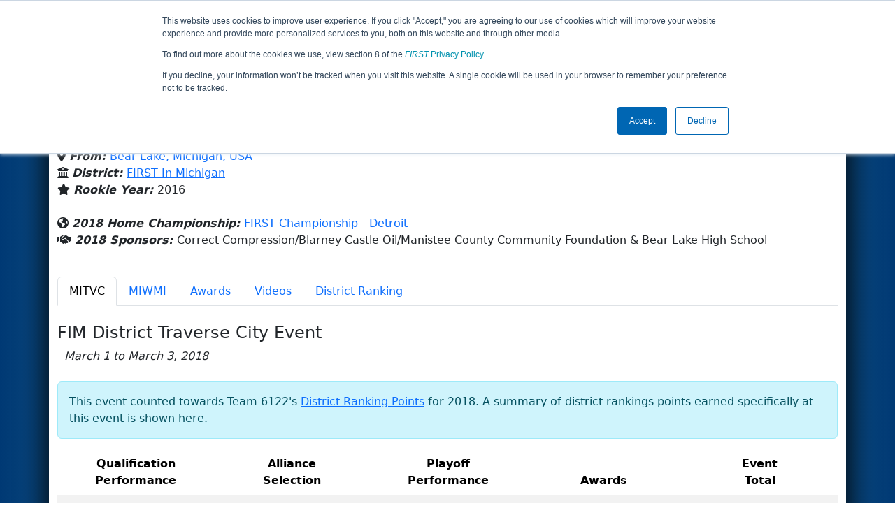

--- FILE ---
content_type: text/html; charset=utf-8
request_url: https://frc-events.firstinspires.org/2018/team/6122
body_size: 77031
content:
<!DOCTYPE html>
<html lang="en">
<!--  PLEASE DO NOT SCRAPE WEBPAGES FOR EVENT DATA!
We have an API that allows easy access to event and team
data! It is easier for developers, and helps keep this server
available for the public who are seeking basic event information.
More info: https://frc-events.firstinspires.org/services/api
____ ____ ___   ____ ______
/ __//  _// _ \ / __//_  __/ (R)
/ _/ _/ / / , _/_\ \   / /
/_/  /___//_/|_|/___/  /_/
___         __        __   _
/ _ \ ___   / /  ___  / /_ (_)____ ___
/ , _// _ \ / _ \/ _ \/ __// // __/(_-<
/_/|_| \___//_.__/\___/\__//_/ \__//___/
_____                        __   _  __   _
/ ___/___   __ _   ___  ___  / /_ (_)/ /_ (_)___   ___
/ /__ / _ \ /  ' \ / _ \/ -_)/ __// // __// // _ \ / _ \
\___/ \___//_/_/_// .__/\__/ \__//_/ \__//_/ \___//_//_/
/_/
-->
<head>
    <title>
        FRC Event Web : Team 6122 (2018)
    </title>
    <meta name="description" content="Information and results from FIRST Robotics Competition Team Number 6122 in the 2018 season ">
    
    
        <link rel="stylesheet" href="https://frc-cdn.firstinspires.org/evtwebextfrc/app.def2d69ed7cfbfcedce0.css" />
<meta name="x-stylesheet-fallback-test" content="" class="sr-only" /><script>!function(a,b,c,d){var e,f=document,g=f.getElementsByTagName("SCRIPT"),h=g[g.length-1].previousElementSibling,i=f.defaultView&&f.defaultView.getComputedStyle?f.defaultView.getComputedStyle(h):h.currentStyle;if(i&&i[a]!==b)for(e=0;e<c.length;e++)f.write('<link href="'+c[e]+'" '+d+"/>")}("position","absolute",["/evtwebextfrc/app.def2d69ed7cfbfcedce0.css"], "rel=\u0022stylesheet\u0022 ");</script>
    
    <meta name="viewport" content="width=device-width, initial-scale=1,user-scalable=no" />
    <link rel="icon" type="image/x-icon" href="https://frc-cdn.firstinspires.org/eventweb_common/favicon/first.ico" />
    <link rel="apple-touch-icon" href=https://frc-cdn.firstinspires.org/eventweb_frc/apple/apple-touch-icon-72.png />
    <link rel="apple-touch-icon" sizes="114x114" href=https://frc-cdn.firstinspires.org/eventweb_frc/apple/apple-touch-icon-114.png />
    <link rel="apple-touch-icon" sizes="180x180" href=https://frc-cdn.firstinspires.org/eventweb_frc/apple/apple-touch-icon-180.png />
    
    <link rel="stylesheet" href="/FontAwesome/css/custom-icons.css" />
    <link rel="stylesheet" href="/FontAwesome/css/fontawesome.css" />
    <link rel="stylesheet" href="/FontAwesome/css/solid.css" />
    <link rel="stylesheet" href="/FontAwesome/css/regular.css" />
    <link rel="stylesheet" href="/FontAwesome/css/light.css" />
    <link rel="stylesheet" href="/FontAwesome/css/thin.css" />
    <link rel="stylesheet" href="/FontAwesome/css/duotone.css" />
    <link rel="stylesheet" href="/FontAwesome/css/sharp-solid.css" />
    <link rel="stylesheet" href="/FontAwesome/css/sharp-regular.css" />
    <link rel="stylesheet" href="/FontAwesome/css/sharp-thin.css" />
    <link rel="stylesheet" href="/FontAwesome/css/sharp-light.css" />
    <link rel="stylesheet" href="/FontAwesome/css/brands.css" />

    <script>
        function convertUtcDateToLocal(date) {
        if (date !== "") {
        var convertedDate = new Date(date + " UTC");

        var monthNames = ["January", "February", "March", "April", "May", "June",
        "July", "August", "September", "October", "November", "December"
        ];

        var month = monthNames[convertedDate.getMonth()];

        var day = convertedDate.getDate();

        var year = convertedDate.getFullYear();

        var hour = convertedDate.getHours().toString();
        if (convertedDate.getHours() < 10) hour = "0" + hour;

        var minutes = convertedDate.getMinutes().toString();
        if (convertedDate.getMinutes() < 10) minutes = "0" + minutes;

        var seconds = convertedDate.getSeconds().toString();
        if (convertedDate.getSeconds() < 10) seconds = "0" + seconds;

        var regex = /\((.*)\)/;

        var matches = regex.exec(convertedDate.toString());
        var timezone = matches[0];

        return month + " " + day.toString() + ", " + year + " " + hour + ":" + minutes + ":" + seconds + " " + timezone;
        }
        return date;
        }
    </script>

        <script async src="https://www.googletagmanager.com/gtag/js?id=UA-60219656-1"></script>
        <script>
            window.dataLayer = window.dataLayer || [];
            function gtag() { dataLayer.push(arguments); }
            gtag('js', new Date());

            gtag('config', 'UA-60219656-1');
        </script>

    <!-- Start of HubSpot Embed Code MKT -->
    <script type="text/javascript" id="hs-script-loader" async defer src="//js.hs-scripts.com/1747660.js"></script>
    <!-- End of HubSpot Embed Code MKT -->
    
    
        <script src="https://frc-cdn.firstinspires.org/evtwebextfrc/app.ee2d0e12e3cc77a63b39.bundle.js"></script>
<script>(window.jQuery||document.write("\u003Cscript src=\u0022/evtwebextfrc/app.ee2d0e12e3cc77a63b39.bundle.js\u0022\u003E\u003C/script\u003E"));</script>
    
    
    <script>
    $(document).ready(function () {
        var tabLoaded = false;
        showTab(window.location.hash);
        $(".nav-tabs a").click(function () {
            $(this).tab('show');
            window.location.hash = this.hash;
        });
        $('[data-toggle="tooltip"]').tooltip();

        var url = '/2018/team/6122/videosload/NjEyMjE5';

        $(document).on('shown.bs.tab', 'button[data-bs-toggle="tab"]', function (e) {
			var anchor = $(e.target).attr('data-bs-target');
            if (!tabLoaded && anchor == "#videos") {
                $('#videoTabContent').load(url, { });
                tabLoaded = true;//prevent multi-load
            }
        });
    });
    function showTab(hash) {
        $('ul.nav a[href="' + hash + '"]').tab('show');
    }
    </script>
 
</head>
<body>
    <script>
        $(document).ready(function() {
        $('[data-bs-toggle="tooltip"]').tooltip();
        $('[data-bs-toggle="popover"]').popover();
        });
    </script>
    <!-- Color Strip -->
    <div class="color-strip">
        <div class="fred"></div>
        <div class="forange"></div>
        <div class="fblue"></div>
    </div>
    <nav class="navbar navbar-dark navbar-expand-lg">
        <div class="container">
            <a class="navbar-brand" href="/">
                <img src="https://frc-cdn.firstinspires.org/eventweb_frc/ProgramLogos/FRC_Horz_RGB_rev_sm.png" style="max-width: 169px;"/>
                <span class="d-none d-md-inline-block">&nbsp;&nbsp;</span>
                <strong class="d-none d-md-inline-block">Events</strong>
            </a>
            <button class="navbar-toggler" type="button" data-bs-toggle="collapse" data-bs-target="#navbarSupportedContent">
                <span class="navbar-toggler-icon"></span>
            </button>
            <div id="navbarSupportedContent" class="collapse navbar-collapse">
                <ul class="navbar-nav me-auto mb-2 mb-lg-0">

                        <li class="nav-item dropdown">
                            <a class="nav-link dropdown-toggle" role="button" data-bs-toggle="dropdown" href="#">
                                <span>2018 Season Info</span>
                            </a>
                            <ul class="dropdown-menu dropdown-menu-start">
                                <li>
                                    <a class="dropdown-item" href="/2018/Events/EventList">
                                        <i class="fas fa-fw fa-calendar-alt"></i> Events
                                    </a>
                                </li>
                                <li>
                                    <a class="dropdown-item" href="/2018/awards">
                                        <i class="fas fa-fw fa-award"></i> Awards
                                    </a>
                                </li>
                                    <li>
                                        <a class="dropdown-item" href="/2018/districts">
                                            <i class="fas fa-fw fa-globe-americas"></i> Districts
                                        </a>
                                    </li>
                                <li>
                                    <a class="dropdown-item" href="/2018/allteams">
                                        <i class="fas fa-fw fa-users"></i> Teams
                                    </a>
                                </li>
							</ul>
						</li>



				</ul>
                    <form class="d-flex" action="/search">
                        <input type="hidden" name="season" value="2018" />
                        <input type="search" class="form-control me-2" name="jump" autocomplete="off" placeholder="Team # / Event Code" width="12" maxlength="20" required>
                        <button type="submit" class="btn btn-outline-light">Search</button>
                    </form>
			</div>
		</div>
	</nav>
    <main role="main">
        <div class="modal fade" id="processingModal" data-bs-backdrop="static">
            <div class="modal-dialog modal-dialog-centered">
                <div class="modal-content panel-warning">
                    <div class="modal-body">
                        <br />
                        <div class="row d-flex text-center">
                            <p id="processingModalMessage">Processing your request...</p>
                        </div>
                        <div class="row d-flex justify-content-center">
                            <div class="spinner-border text-primary" style="width: 3rem; height: 3rem;" role="status">
                                <span class="visually-hidden">Loading...</span>
                            </div>
                        </div>
                        <br />
                        <br />
                    </div>
                </div>
            </div>
        </div>

        <div class="modal fade" id="failModal">
            <div class="modal-dialog modal-dialog-centered">
                <div class="modal-content">
                    <div class="modal-body">
                        <br />
                        <h3 class="text-danger text-center"><i class="far fa-fw fa-times-circle fa-4x"></i></h3>
                        <br />
                        <h3 class="text-center"><b>Whoops!</b></h3>
                        <br />
                        <p id="failModalTitle" class="text-center">Operation has failed. See below for more details.</p>
                        <div id="failModalDetails" class="border text-left text-wrap overflow-auto p-2 mt-1 mb-3" style="white-space: pre-line"></div>
                    </div>
                    <div class="modal-footer">
                        <div class="d-grid gap-2 col-10 mx-auto">
                            <button class="btn btn-danger" data-bs-dismiss="modal" id="failModalOkBtn">OK</button>
                        </div>
                    </div>
                </div>
            </div>
        </div>

        <div class="modal fade" id="successModal" data-bs-backdrop="static">
            <div class="modal-dialog modal-dialog-centered">
                <div class="modal-content panel-warning">
                    <div class="modal-body text-center">
                        <br />
                        <h3 class="text-success"><i class="far fa-fw fa-check-circle fa-4x"></i></h3>
                        <br />
                        <h3><b>Success</b></h3>
                        <br />
                        <p id="successModalMessage">Operation has completed successfully!</p>
                    </div>
                    <div class="modal-footer">
                        <div class="d-grid gap-2 col-10 mx-auto">
                            <button class="btn btn-success" data-bs-dismiss="modal" id="successModalOkBtn">OK</button>
                        </div>
                    </div>
                </div>
            </div>
        </div>
        
        <script>
            function ShowFailModal(message) {
                if(message != '') {
                    $("#failModalDetails").html(message);
                }
                
                $("#failModal").modal('show');
            }
            
            function HideFailModal() {
                $("#failModal").modal('hide');
            }
            
            function ShowSuccessModal(message) {
                if (message != '') {
                    $("#successModalMessage").html(message);
                }

                $("#successModal").modal('show');
            }
            
            function HideSuccessModal() {
                $("#successModal").modal('hide');
            }
            
            function ShowProcessingModal(message) {
                if (message != '') {
                    $("#processingModalMessage").html(message);
                }

                $("#processingModal").modal('show');
            }
            
            function HideProcessingModal() {
                $("#processingModal").modal('hide');
            }
            
            $("#successModalOkBtn").click(function () {
                HideProcessingModal()
            });
            
            $("#failModalOkBtn").click(function () {
                HideProcessingModal()
            });
        </script>
        
        <div class="container" style="padding-left: 0; padding-right: 0; box-shadow: -12px -16px 28px 0 rgba(0,0,0,0.6),12px -16px 28px 0 rgba(0,0,0,0.6);">
                <div class="container py-2" style="background: #eeeeee;">
                    <div class="row">
                        <div class="col-xs-12 col-sm-10 d-flex align-items-center">
                            <h1 class="align-middle">
<img src="[data-uri]" alt="Team Avatar" height="60" width="60" id="teamAvatar" title="Team Avatar">&nbsp;Team 6122 - Potential Energy (2018)                            </h1>
                        </div>
                        <div class="hidden-xs col-sm-2">
                                <img class="d-none d-lg-block" src="https://frc-cdn.firstinspires.org/eventweb_frc/GameLogos/2018.png" alt="Game Logo" style="max-width: 175px; max-height: 60px;" />
                        </div>
                    </div>
                </div>
            <div class="container bg-white" style="padding-bottom: 0.75rem; padding-top: 0.75rem;">
                <div class="d-lg-none alert alert-warning alert-dismissible" role="alert">
                    <h5 class="alert-heading">
                        <i class="fas fa-mobile"></i> Small Screen!
                    </h5>
                    Some content is hidden on small displays like yours. Please try rotating your device or using a larger screen to see more content.
                </div>
                
        <script>
            $(document).ready(function () {
                $('#teamAvatar').closest('.container').children('h1').css("margin-top", "5px");
                $('#teamAvatar').closest('.container').children('h1').css("margin-bottom", "0px");
                $('#teamAvatar').closest('.container').closest('jumbotron').css("margin-bottom", "10px");
            });
        </script>

<div class="row">
    <div class="col-lg-12">
<script>
	$(document).ready(function () {
		$('.dropdown-toggle').dropdown();
	});
</script>

<div class="row">
	<div class="col-md-9">
		<div class="media">
			<div class="media-left media-middle">
			</div>
			<div class="media-body">
					<h4 style="margin-bottom: -12px !important;">Bear Lake High School</h4><br />
                <i class="fas fa-map-marker-alt"></i> <b><em>From: </em></b>
                    <a href="http://maps.google.com/?q=Bear Lake, Michigan, USA"
                       target="_blank">Bear Lake,&nbsp;Michigan,&nbsp;USA</a>
				<br />
				    <i class="fas fa-university"></i>
					<b><em>District: </em></b>
<a href="/2018/district/FIM">FIRST In Michigan</a>					<br />
                <i class="fas fa-star"></i> <b><em>Rookie Year: </em></b>2016<br />
			</div>
		</div>
	</div>
	<div class="col-md-3 text-center">
			<div class="dropdown">
				<button id="historyDrop" type="button" class="btn btn-lg btn-primary dropdown-toggle" data-bs-toggle="dropdown" aria-haspopup="true" aria-expanded="false">
					Other Info &nbsp;&nbsp;<span class="caret"></span>
				</button>
				<ul class="dropdown-menu" aria-labelledby="historyDrop">

						<li class="" title=""><a class="dropdown-item" href="/2026/team/6122">2026: REBUILT&#x2122; prese...</a></li>
						<li class="" title=""><a class="dropdown-item" href="/2024/team/6122">2024: CRESCENDO&#x2120;</a></li>
						<li class="" title=""><a class="dropdown-item" href="/2023/team/6122">2023: CHARGED UP&#x2120;&#x202F;pr...</a></li>
						<li class="" title=""><a class="dropdown-item" href="/2022/team/6122">2022: RAPID REACT&#x2120; p...</a></li>
						<li class="" title=""><a class="dropdown-item" href="/2021/team/6122">2021: Infinite Recha...</a></li>
						<li class="" title=""><a class="dropdown-item" href="/2020/team/6122">2020: INFINITE RECHA...</a></li>
						<li class="" title=""><a class="dropdown-item" href="/2019/team/6122">2019: DESTINATION: D...</a></li>
						<li class="disabled" title="(Currently Viewing)"><a class="dropdown-item" href="/2018/team/6122">2018: FIRST POWER UP</a></li>
						<li class="" title=""><a class="dropdown-item" href="/2017/team/6122">2017: FIRST STEAMWOR...</a></li>
						<li class="" title=""><a class="dropdown-item" href="/2016/team/6122">2016: FIRST STRONGHO...</a></li>
                    <li><hr class="dropdown-divider" /></li>
					<li><a class="dropdown-item" href="/team/6122">Team Summary</a></li>
				</ul>
			</div>
	</div>
</div>
<br />
<div class="row mb-3">
	<div class="col-sm-12">
			<i class="fas fa-globe-americas"></i> <b><em>2018 Home Championship: </em></b>
<a href="/2018/CMPMI" title="Home Championship">FIRST Championship - Detroit</a>		<br />
        <i class="fas fa-handshake"></i> <b><em>2018 Sponsors: </em></b>Correct Compression/Blarney Castle Oil/Manistee County Community Foundation &amp; Bear Lake High School <br /><br />
        
	</div>
</div>


    </div>
</div>
<ul class="nav nav-tabs">
            <li class="nav-item">
                <button class="nav-link active" data-bs-target="#MITVC" data-bs-toggle="tab">
                    MITVC
                </button>
            </li>
            <li class="nav-item">
                <button class="nav-link " data-bs-target="#MIWMI" data-bs-toggle="tab">
                    MIWMI
                </button>
            </li>
    <li class="nav-item" data-bs-toggle="tooltip" data-placement="top" title="All 2018 Awards"><button class="nav-link" data-bs-target="#awards" data-bs-toggle="tab">Awards</button></li>
    <li class="nav-item" data-bs-toggle="tooltip" data-placement="top" title="6122 Match Videos"><button class="nav-link" data-bs-target="#videos" data-bs-toggle="tab">Videos</button></li>
        <li class="nav-item" data-bs-toggle="tooltip" data-placement="top" title="2018 FIRST In Michigan Ranking Team Detail"><button class="nav-link" data-bs-target="#district" data-bs-toggle="tab">District Ranking</button></li>
</ul>

<div class="tab-content">
	<div id="awards" class="tab-pane fade">

<br />
<h5> Team 6122's 2018 Awards</h5>
        <div class="alert alert-warning alert-dismissible" role="alert">
            <text>Team 6122 did not win any awards in the 2018 season</text>
        </div>
    </div>
    <div id="videos" class="tab-pane fade">
        <div id="videoTabContent">
            <div class="row">
                <div class="col-md-12 text-center">
                    <br />
                    Loading match videos… please wait a moment
                    <br /><br />
                    <div class="spinner-border" style="display: inline-block; width: 3rem; height: 3rem;margin-bottom:40px;margin-top:25px;" role="status">
                        <span class="visually-hidden">Loading...</span>
                    </div>
                </div>
            </div>
        </div>
    </div>
            <div id="MITVC" class="tab-pane fade show active">
                <br />

<h1 class="panel-title">FIM District Traverse City Event</h1>
<i>&nbsp;&nbsp;March 1 to March 3, 2018</i><br /><br />

				<div class="alert alert-info" role="alert">
					This event counted towards Team 6122's <a href="#district" onclick="showTab('#district')">District Ranking Points</a> for 2018.
					A summary of district rankings points earned specifically at this event is shown here.
				</div>
				<table class="table table-striped text-center">
					<thead>
						<tr>
							<th class="col-sm-2 text-center hidden-xs" title="Qualification Performance">Qualification<br />Performance</th>
							<th class="col-sm-2 text-center" title="Alliance Selection">Alliance<br />Selection</th>
							<th class="col-sm-2 text-center hidden-xs" title="Playoff Performance">Playoff<br />Performance</th>
							<th class="col-sm-2 text-center" title="Awards">Awards</th>
							<th class="col-sm-2 text-center">Event<br />Total</th>
						</tr>
					</thead>
					<tbody>
						<tr>
							<td>16</td>
							<td>7</td>
							<td>0</td>
							<td>0</td>
							<td class="keycolumn">23</td>
						</tr>
					</tbody>
				</table>
			<div class="row">
                <div class="col-md-9">
                    <h5>Qualification Matches</h5>
                </div>
                <div class="col-md-3 justify-content-end">
                    <a href="/2018/MITVC/qualifications?team=6122"
                       class="btn btn-primary">View Qualifications Event Page</a>
                </div>
			</div>
<b>Rank:</b> 12 of 40<br />
<b>Record: </b> 7 Wins, 5 Losses and 0 Ties - 12 Matches Played (0 Disqualifications)<br /><br />
<div class="table-responsive">
    <table class="table table-striped table-hover table-bordered text-center" id="matches">
		<thead>
			<tr>
				<th class="col-2">Match</th>

					<th class="col-sm-2">Start Time</th>
<th style="white-space: nowrap">Red 1</th>
<th style="white-space: nowrap">Red 2</th>
<th style="white-space: nowrap">Red 3</th>
<th style="white-space: nowrap">Blue 1</th>
<th style="white-space: nowrap">Blue 2</th>
<th style="white-space: nowrap">Blue 3</th>                    <th class="col-sm-1" style="white-space: nowrap">Red Final</th>
                    <th class="col-sm-1" style="white-space: nowrap">Blue Final</th>
			</tr>
		</thead>
		<tbody id="match-results" style="white-space: nowrap">
                    <tr id="match4a">
                        <td class="col-2">
                                    <a href="/2018/MITVC/qualifications/4">Qualification 4</a>
                        </td>
                        <td class="text-start col-2">
Fri 3/2 - 11:05 AM                        </td>

        <td class="danger" id="team4_4">

<a class="" href="/2018/team/4376">4376</a>        </td>
        <td class="danger" id="team5_4">

<a class="" href="/2018/team/4392">4392</a>        </td>
        <td class="danger" id="team6_4">

<a class="" href="/2018/team/2075">2075</a>        </td>

        <td class="info" id="team1_4">

<b><a class="" href="/2018/team/6122">6122</a></b>        </td>
        <td class="info" id="team2_4">

<a class="" href="/2018/team/7208">7208</a>        </td>
        <td class="info" id="team3_4">

<a class="" href="/2018/team/6112">6112</a>        </td>
                            <td class="text-danger fw-bold">
363                            </td>
                            <td class="text-primary fw-bold">
157                            </td>
                    </tr>
                    <tr id="match10a">
                        <td class="col-2">
                                    <a href="/2018/MITVC/qualifications/10">Qualification 10</a>
                        </td>
                        <td class="text-start col-2">
Fri 3/2 - 12:01 PM                        </td>

        <td class="danger" id="team4_10">

<a class="" href="/2018/team/6100">6100</a>        </td>
        <td class="danger" id="team5_10">

<b><a class="" href="/2018/team/6122">6122</a></b>        </td>
        <td class="danger" id="team6_10">

<a class="" href="/2018/team/6075">6075</a>        </td>

        <td class="info" id="team1_10">

<a class="" href="/2018/team/2075">2075</a>        </td>
        <td class="info" id="team2_10">

<a class="" href="/2018/team/3767">3767</a>        </td>
        <td class="info" id="team3_10">

<a class="" href="/2018/team/5183">5183</a>        </td>
                            <td class="text-danger fw-bold">
313                            </td>
                            <td class="text-primary fw-bold">
178                            </td>
                    </tr>
                    <tr id="match15a">
                        <td class="col-2">
                                    <a href="/2018/MITVC/qualifications/15">Qualification 15</a>
                        </td>
                        <td class="text-start col-2">
Fri 3/2 - 12:42 PM                        </td>

        <td class="danger" id="team4_15">

<a class="" href="/2018/team/5424">5424</a>        </td>
        <td class="danger" id="team5_15">

<b><a class="" href="/2018/team/6122">6122</a></b>        </td>
        <td class="danger" id="team6_15">

<a class="" href="/2018/team/6599">6599</a>        </td>

        <td class="info" id="team1_15">

<a class="" href="/2018/team/7155">7155</a>        </td>
        <td class="info" id="team2_15">

<a class="" href="/2018/team/1918">1918</a>        </td>
        <td class="info" id="team3_15">

<a class="" href="/2018/team/51">51</a>        </td>
                            <td class="text-danger fw-bold">
180                            </td>
                            <td class="text-primary fw-bold">
341                            </td>
                    </tr>
                    <tr id="match22a">
                        <td class="col-2">
                                    <a href="/2018/MITVC/qualifications/22">Qualification 22</a>
                        </td>
                        <td class="text-start col-2">
Fri 3/2 - 2:17 PM                        </td>

        <td class="danger" id="team4_22">

<b><a class="" href="/2018/team/6122">6122</a></b>        </td>
        <td class="danger" id="team5_22">

<a class="" href="/2018/team/6005">6005</a>        </td>
        <td class="danger" id="team6_22">

<a class="" href="/2018/team/4392">4392</a>        </td>

        <td class="info" id="team1_22">

<a class="" href="/2018/team/5504">5504</a>        </td>
        <td class="info" id="team2_22">

<a class="" href="/2018/team/6066">6066</a>        </td>
        <td class="info" id="team3_22">

<a class="" href="/2018/team/6097">6097</a>        </td>
                            <td class="text-danger fw-bold">
371                            </td>
                            <td class="text-primary fw-bold">
127                            </td>
                    </tr>
                    <tr id="match28a">
                        <td class="col-2">
                                    <a href="/2018/MITVC/qualifications/28">Qualification 28</a>
                        </td>
                        <td class="text-start col-2">
Fri 3/2 - 3:04 PM                        </td>

        <td class="danger" id="team4_28">

<a class="" href="/2018/team/1896">1896</a>        </td>
        <td class="danger" id="team5_28">

<a class="" href="/2018/team/6550">6550</a>        </td>
        <td class="danger" id="team6_28">

<a class="" href="/2018/team/6599">6599</a>        </td>

        <td class="info" id="team1_28">

<a class="" href="/2018/team/6552">6552</a>        </td>
        <td class="info" id="team2_28">

<b><a class="" href="/2018/team/6122">6122</a></b>        </td>
        <td class="info" id="team3_28">

<a class="" href="/2018/team/6121">6121</a>        </td>
                            <td class="text-danger fw-bold">
143                            </td>
                            <td class="text-primary fw-bold">
326                            </td>
                    </tr>
                    <tr id="match35a">
                        <td class="col-2">
                                    <a href="/2018/MITVC/qualifications/35">Qualification 35</a>
                        </td>
                        <td class="text-start col-2">
Fri 3/2 - 4:08 PM                        </td>

        <td class="danger" id="team4_35">

<a class="" href="/2018/team/3603">3603</a>        </td>
        <td class="danger" id="team5_35">

<b><a class="" href="/2018/team/6122">6122</a></b>        </td>
        <td class="danger" id="team6_35">

<a class="" href="/2018/team/1896">1896</a>        </td>

        <td class="info" id="team1_35">

<a class="" href="/2018/team/5247">5247</a>        </td>
        <td class="info" id="team2_35">

<a class="" href="/2018/team/6066">6066</a>        </td>
        <td class="info" id="team3_35">

<a class="" href="/2018/team/6550">6550</a>        </td>
                            <td class="text-danger fw-bold">
250                            </td>
                            <td class="text-primary fw-bold">
339                            </td>
                    </tr>
                    <tr id="match44a">
                        <td class="col-2">
                                    <a href="/2018/MITVC/qualifications/44">Qualification 44</a>
                        </td>
                        <td class="text-start col-2">
Fri 3/2 - 5:25 PM                        </td>

        <td class="danger" id="team4_44">

<a class="" href="/2018/team/51">51</a>        </td>
        <td class="danger" id="team5_44">

<a class="" href="/2018/team/6100">6100</a>        </td>
        <td class="danger" id="team6_44">

<a class="" href="/2018/team/4377">4377</a>        </td>

        <td class="info" id="team1_44">

<a class="" href="/2018/team/3688">3688</a>        </td>
        <td class="info" id="team2_44">

<a class="" href="/2018/team/5562">5562</a>        </td>
        <td class="info" id="team3_44">

<b><a class="" href="/2018/team/6122">6122</a></b>        </td>
                            <td class="text-danger fw-bold">
323                            </td>
                            <td class="text-primary fw-bold">
264                            </td>
                    </tr>
                    <tr id="match52a">
                        <td class="col-2">
                                    <a href="/2018/MITVC/qualifications/52">Qualification 52</a>
                        </td>
                        <td class="text-start col-2">
Fri 3/2 - 6:31 PM                        </td>

        <td class="danger" id="team4_52">

<a class="" href="/2018/team/3688">3688</a>        </td>
        <td class="danger" id="team5_52">

<a class="" href="/2018/team/6087">6087</a>        </td>
        <td class="danger" id="team6_52">

<a class="" href="/2018/team/6600">6600</a>        </td>

        <td class="info" id="team1_52">

<a class="" href="/2018/team/6627">6627</a>        </td>
        <td class="info" id="team2_52">

<a class="" href="/2018/team/4398">4398</a>        </td>
        <td class="info" id="team3_52">

<b><a class="" href="/2018/team/6122">6122</a></b>        </td>
                            <td class="text-danger fw-bold">
280                            </td>
                            <td class="text-primary fw-bold">
311                            </td>
                    </tr>
                    <tr id="match56a">
                        <td class="col-2">
                                    <a href="/2018/MITVC/qualifications/56">Qualification 56</a>
                        </td>
                        <td class="text-start col-2">
Fri 3/2 - 6:57 PM                        </td>

        <td class="danger" id="team4_56">

<a class="" href="/2018/team/5183">5183</a>        </td>
        <td class="danger" id="team5_56">

<a class="" href="/2018/team/5086">5086</a>        </td>
        <td class="danger" id="team6_56">

<b><a class="" href="/2018/team/6122">6122</a></b>        </td>

        <td class="info" id="team1_56">

<a class="" href="/2018/team/6075">6075</a>        </td>
        <td class="info" id="team2_56">

<a class="" href="/2018/team/5424">5424</a>        </td>
        <td class="info" id="team3_56">

<a class="" href="/2018/team/1596">1596</a>        </td>
                            <td class="text-danger fw-bold">
315                            </td>
                            <td class="text-primary fw-bold">
276                            </td>
                    </tr>
                    <tr id="match67a">
                        <td class="col-2">
                                    <a href="/2018/MITVC/qualifications/67">Qualification 67</a>
                        </td>
                        <td class="text-start col-2">
Sat 3/3 - 10:46 AM                        </td>

        <td class="danger" id="team4_67">

<a class="" href="/2018/team/5562">5562</a>        </td>
        <td class="danger" id="team5_67">

<a class="" href="/2018/team/7160">7160</a>        </td>
        <td class="danger" id="team6_67">

<a class="" href="/2018/team/2075">2075</a>        </td>

        <td class="info" id="team1_67">

<b><a class="" href="/2018/team/6122">6122</a></b>        </td>
        <td class="info" id="team2_67">

<a class="" href="/2018/team/3767">3767</a>        </td>
        <td class="info" id="team3_67">

<a class="" href="/2018/team/4376">4376</a>        </td>
                            <td class="text-danger fw-bold">
186                            </td>
                            <td class="text-primary fw-bold">
391                            </td>
                    </tr>
                    <tr id="match73a">
                        <td class="col-2">
                                    <a href="/2018/MITVC/qualifications/73">Qualification 73</a>
                        </td>
                        <td class="text-start col-2">
Sat 3/3 - 12:07 PM                        </td>

        <td class="danger" id="team4_73">

<a class="" href="/2018/team/6600">6600</a>        </td>
        <td class="danger" id="team5_73">

<b><a class="" href="/2018/team/6122">6122</a></b>        </td>
        <td class="danger" id="team6_73">

<a class="" href="/2018/team/5247">5247</a>        </td>

        <td class="info" id="team1_73">

<a class="" href="/2018/team/5560">5560</a>        </td>
        <td class="info" id="team2_73">

<a class="" href="/2018/team/4956">4956</a>        </td>
        <td class="info" id="team3_73">

<a class="" href="/2018/team/6599">6599</a>        </td>
                            <td class="text-danger fw-bold">
257                            </td>
                            <td class="text-primary fw-bold">
241                            </td>
                    </tr>
                    <tr id="match76a">
                        <td class="col-2">
                                    <a href="/2018/MITVC/qualifications/76">Qualification 76</a>
                        </td>
                        <td class="text-start col-2">
Sat 3/3 - 12:31 PM                        </td>

        <td class="danger" id="team4_76">

<a class="" href="/2018/team/6005">6005</a>        </td>
        <td class="danger" id="team5_76">

<a class="" href="/2018/team/5086">5086</a>        </td>
        <td class="danger" id="team6_76">

<a class="" href="/2018/team/4376">4376</a>        </td>

        <td class="info" id="team1_76">

<a class="" href="/2018/team/6087">6087</a>        </td>
        <td class="info" id="team2_76">

<a class="" href="/2018/team/7155">7155</a>        </td>
        <td class="info" id="team3_76">

<b><a class="" href="/2018/team/6122">6122</a></b>        </td>
                            <td class="text-danger fw-bold">
350                            </td>
                            <td class="text-primary fw-bold">
281                            </td>
                    </tr>
		</tbody>
	</table>
</div>		<div class="row">
            <div class="col-md-9">
                <h5>Playoff Matches</h5>
            </div>
            <div class="col-md-3 justify-content-end">
                    <a href="/2018/MITVC/playoffs?team=6122"
                       class="btn btn-primary">View Playoffs Event Page</a>
            </div>
		</div>
<b>Record: </b> 1 Wins and 2 Losses<br /><b>Alliance Selection: </b> Round 2 of Alliance 7 <br /><br />

<div class="table-responsive">
    <table class="table  table-hover table-bordered text-center" id="matches">
		<thead>
			<tr>
				<th class="col-2">Match</th>

					<th class="col-sm-2">Start Time</th>
<th style="white-space: nowrap">Red 1</th>
<th style="white-space: nowrap">Red 2</th>
<th style="white-space: nowrap">Red 3</th>
<th style="white-space: nowrap">Blue 1</th>
<th style="white-space: nowrap">Blue 2</th>
<th style="white-space: nowrap">Blue 3</th>                    <th class="col-sm-1" style="white-space: nowrap">Red Final</th>
                    <th class="col-sm-1" style="white-space: nowrap">Blue Final</th>
			</tr>
		</thead>
		<tbody id="match-results" style="white-space: nowrap">
                    <tr id="match3a">
                        <td class="col-2 align-middle" rowspan="2">
                                <a href="/2018/MITVC/playoffs/3">Quarterfinal 3</a>
                        </td>
                        <td class="text-start col-2 align-middle text-center" rowspan="2">
Sat 3/3 - 3:16 PM                        </td>
                        <td class="text-center text-danger danger fw-bold" colspan="3">
                            Alliance 2
                        </td>
                        <td class="text-center text-primary info fw-bold" colspan="3">
                            Alliance 7
                        </td>
                        <td class="text-danger danger fw-bold align-middle" rowspan="2">
                            <h3 class="align-middle">
                                278
                            </h3>
                        </td>
                        <td class="text-primary info fw-bold align-middle" rowspan="2">
                            <h3 class="align-middle">
                                280
                            </h3>
                        </td>
                    </tr>
                    <tr>

        <td class="danger" id="team4_3">

<a class="" href="/2018/team/4392">4392</a>        </td>
        <td class="danger" id="team5_3">

<a class="" href="/2018/team/6100">6100</a>        </td>
        <td class="danger" id="team6_3">

<a class="" href="/2018/team/5183">5183</a>        </td>

        <td class="info" id="team1_3">

<a class="" href="/2018/team/5086">5086</a>        </td>
        <td class="info" id="team2_3">

<a class="" href="/2018/team/5560">5560</a>        </td>
        <td class="info" id="team3_3">

<b><a class="" href="/2018/team/6122">6122</a></b>        </td>
                    </tr>
                    <tr id="match7a">
                        <td class="col-2 align-middle" rowspan="2">
                                <a href="/2018/MITVC/playoffs/7">Quarterfinal 7</a>
                        </td>
                        <td class="text-start col-2 align-middle text-center" rowspan="2">
                        </td>
                        <td class="text-center text-danger danger fw-bold" colspan="3">
                            Alliance 2
                        </td>
                        <td class="text-center text-primary info fw-bold" colspan="3">
                            Alliance 7
                        </td>
                        <td class="text-danger danger fw-bold align-middle" rowspan="2">
                            <h3 class="align-middle">
                                348
                            </h3>
                        </td>
                        <td class="text-primary info fw-bold align-middle" rowspan="2">
                            <h3 class="align-middle">
                                219
                            </h3>
                        </td>
                    </tr>
                    <tr>

        <td class="danger" id="team4_7">

<a class="" href="/2018/team/4392">4392</a>        </td>
        <td class="danger" id="team5_7">

<a class="" href="/2018/team/6100">6100</a>        </td>
        <td class="danger" id="team6_7">

<a class="" href="/2018/team/5183">5183</a>        </td>

        <td class="info" id="team1_7">

<a class="" href="/2018/team/5086">5086</a>        </td>
        <td class="info" id="team2_7">

<a class="" href="/2018/team/5560">5560</a>        </td>
        <td class="info" id="team3_7">

<b><a class="" href="/2018/team/6122">6122</a></b>        </td>
                    </tr>
                    <tr id="match11a">
                        <td class="col-2 align-middle" rowspan="2">
                                <a href="/2018/MITVC/playoffs/11">Tiebreaker 3</a>
                        </td>
                        <td class="text-start col-2 align-middle text-center" rowspan="2">
                        </td>
                        <td class="text-center text-danger danger fw-bold" colspan="3">
                            Alliance 2
                        </td>
                        <td class="text-center text-primary info fw-bold" colspan="3">
                            Alliance 7
                        </td>
                        <td class="text-danger danger fw-bold align-middle" rowspan="2">
                            <h3 class="align-middle">
                                336
                            </h3>
                        </td>
                        <td class="text-primary info fw-bold align-middle" rowspan="2">
                            <h3 class="align-middle">
                                215
                            </h3>
                        </td>
                    </tr>
                    <tr>

        <td class="danger" id="team4_11">

<a class="" href="/2018/team/4392">4392</a>        </td>
        <td class="danger" id="team5_11">

<a class="" href="/2018/team/6100">6100</a>        </td>
        <td class="danger" id="team6_11">

<a class="" href="/2018/team/5183">5183</a>        </td>

        <td class="info" id="team1_11">

<a class="" href="/2018/team/5086">5086</a>        </td>
        <td class="info" id="team2_11">

<a class="" href="/2018/team/5560">5560</a>        </td>
        <td class="info" id="team3_11">

<b><a class="" href="/2018/team/6122">6122</a></b>        </td>
                    </tr>
		</tbody>
	</table>
</div>            </div>
            <div id="MIWMI" class="tab-pane fade ">
                <br />

<h1 class="panel-title">FIM District West Michigan Event</h1>
<i>&nbsp;&nbsp;March 22 to March 24, 2018</i><br /><br />

				<div class="alert alert-info" role="alert">
					This event counted towards Team 6122's <a href="#district" onclick="showTab('#district')">District Ranking Points</a> for 2018.
					A summary of district rankings points earned specifically at this event is shown here.
				</div>
				<table class="table table-striped text-center">
					<thead>
						<tr>
							<th class="col-sm-2 text-center hidden-xs" title="Qualification Performance">Qualification<br />Performance</th>
							<th class="col-sm-2 text-center" title="Alliance Selection">Alliance<br />Selection</th>
							<th class="col-sm-2 text-center hidden-xs" title="Playoff Performance">Playoff<br />Performance</th>
							<th class="col-sm-2 text-center" title="Awards">Awards</th>
							<th class="col-sm-2 text-center">Event<br />Total</th>
						</tr>
					</thead>
					<tbody>
						<tr>
							<td>7</td>
							<td>9</td>
							<td>0</td>
							<td>0</td>
							<td class="keycolumn">16</td>
						</tr>
					</tbody>
				</table>
			<div class="row">
                <div class="col-md-9">
                    <h5>Qualification Matches</h5>
                </div>
                <div class="col-md-3 justify-content-end">
                    <a href="/2018/MIWMI/qualifications?team=6122"
                       class="btn btn-primary">View Qualifications Event Page</a>
                </div>
			</div>
<b>Rank:</b> 35 of 40<br />
<b>Record: </b> 5 Wins, 7 Losses and 0 Ties - 12 Matches Played (0 Disqualifications)<br /><br />
<div class="table-responsive">
    <table class="table table-striped table-hover table-bordered text-center" id="matches">
		<thead>
			<tr>
				<th class="col-2">Match</th>

					<th class="col-sm-2">Start Time</th>
<th style="white-space: nowrap">Red 1</th>
<th style="white-space: nowrap">Red 2</th>
<th style="white-space: nowrap">Red 3</th>
<th style="white-space: nowrap">Blue 1</th>
<th style="white-space: nowrap">Blue 2</th>
<th style="white-space: nowrap">Blue 3</th>                    <th class="col-sm-1" style="white-space: nowrap">Red Final</th>
                    <th class="col-sm-1" style="white-space: nowrap">Blue Final</th>
			</tr>
		</thead>
		<tbody id="match-results" style="white-space: nowrap">
                    <tr id="match7a">
                        <td class="col-2">
                                    <a href="/2018/MIWMI/qualifications/7">Qualification 7</a>
                        </td>
                        <td class="text-start col-2">
Fri 3/23 - 11:53 AM                        </td>

        <td class="danger" id="team4_7">

<a class="" href="/2018/team/2405">2405</a>        </td>
        <td class="danger" id="team5_7">

<a class="" href="/2018/team/5162">5162</a>        </td>
        <td class="danger" id="team6_7">

<a class="" href="/2018/team/3572">3572</a>        </td>

        <td class="info" id="team1_7">

<b><a class="" href="/2018/team/6122">6122</a></b>        </td>
        <td class="info" id="team2_7">

<a class="" href="/2018/team/7054">7054</a>        </td>
        <td class="info" id="team3_7">

<a class="" href="/2018/team/6531">6531</a>        </td>
                            <td class="text-danger fw-bold">
430                            </td>
                            <td class="text-primary fw-bold">
204                            </td>
                    </tr>
                    <tr id="match11a">
                        <td class="col-2">
                                    <a href="/2018/MIWMI/qualifications/11">Qualification 11</a>
                        </td>
                        <td class="text-start col-2">
Fri 3/23 - 12:27 PM                        </td>

        <td class="danger" id="team4_11">

<a class="" href="/2018/team/6128">6128</a>        </td>
        <td class="danger" id="team5_11">

<a class="" href="/2018/team/4337">4337</a>        </td>
        <td class="danger" id="team6_11">

<a class="" href="/2018/team/3098">3098</a>        </td>

        <td class="info" id="team1_11">

<a class="" href="/2018/team/3458">3458</a>        </td>
        <td class="info" id="team2_11">

<b><a class="" href="/2018/team/6122">6122</a></b>        </td>
        <td class="info" id="team3_11">

<a class="" href="/2018/team/5927">5927</a>        </td>
                            <td class="text-danger fw-bold">
336                            </td>
                            <td class="text-primary fw-bold">
258                            </td>
                    </tr>
                    <tr id="match15a">
                        <td class="col-2">
                                    <a href="/2018/MIWMI/qualifications/15">Qualification 15</a>
                        </td>
                        <td class="text-start col-2">
Fri 3/23 - 12:53 PM                        </td>

        <td class="danger" id="team4_15">

<a class="" href="/2018/team/6065">6065</a>        </td>
        <td class="danger" id="team5_15">

<b><a class="" href="/2018/team/6122">6122</a></b>        </td>
        <td class="danger" id="team6_15">

<a class="" href="/2018/team/74">74</a>        </td>

        <td class="info" id="team1_15">

<a class="" href="/2018/team/5675">5675</a>        </td>
        <td class="info" id="team2_15">

<a class="" href="/2018/team/6548">6548</a>        </td>
        <td class="info" id="team3_15">

<a class="" href="/2018/team/5927">5927</a>        </td>
                            <td class="text-danger fw-bold">
230                            </td>
                            <td class="text-primary fw-bold">
354                            </td>
                    </tr>
                    <tr id="match25a">
                        <td class="col-2">
                                    <a href="/2018/MIWMI/qualifications/25">Qualification 25</a>
                        </td>
                        <td class="text-start col-2">
Fri 3/23 - 3:17 PM                        </td>

        <td class="danger" id="team4_25">

<a class="" href="/2018/team/5963">5963</a>        </td>
        <td class="danger" id="team5_25">

<b><a class="" href="/2018/team/6122">6122</a></b>        </td>
        <td class="danger" id="team6_25">

<a class="" href="/2018/team/5622">5622</a>        </td>

        <td class="info" id="team1_25">

<a class="" href="/2018/team/7054">7054</a>        </td>
        <td class="info" id="team2_25">

<a class="" href="/2018/team/6065">6065</a>        </td>
        <td class="info" id="team3_25">

<a class="" href="/2018/team/5470">5470</a>        </td>
                            <td class="text-danger fw-bold">
313                            </td>
                            <td class="text-primary fw-bold">
206                            </td>
                    </tr>
                    <tr id="match31a">
                        <td class="col-2">
                                    <a href="/2018/MIWMI/qualifications/31">Qualification 31</a>
                        </td>
                        <td class="text-start col-2">
Fri 3/23 - 4:02 PM                        </td>

        <td class="danger" id="team4_31">

<a class="" href="/2018/team/4004">4004</a>        </td>
        <td class="danger" id="team5_31">

<a class="" href="/2018/team/85">85</a>        </td>
        <td class="danger" id="team6_31">

<a class="" href="/2018/team/5963">5963</a>        </td>

        <td class="info" id="team1_31">

<b><a class="" href="/2018/team/6122">6122</a></b>        </td>
        <td class="info" id="team2_31">

<a class="" href="/2018/team/107">107</a>        </td>
        <td class="info" id="team3_31">

<a class="" href="/2018/team/6428">6428</a>        </td>
                            <td class="text-danger fw-bold">
429                            </td>
                            <td class="text-primary fw-bold">
205                            </td>
                    </tr>
                    <tr id="match35a">
                        <td class="col-2">
                                    <a href="/2018/MIWMI/qualifications/35">Qualification 35</a>
                        </td>
                        <td class="text-start col-2">
Fri 3/23 - 4:28 PM                        </td>

        <td class="danger" id="team4_35">

<a class="" href="/2018/team/5610">5610</a>        </td>
        <td class="danger" id="team5_35">

<a class="" href="/2018/team/4956">4956</a>        </td>
        <td class="danger" id="team6_35">

<a class="" href="/2018/team/107">107</a>        </td>

        <td class="info" id="team1_35">

<b><a class="" href="/2018/team/6122">6122</a></b>        </td>
        <td class="info" id="team2_35">

<a class="" href="/2018/team/4003">4003</a>        </td>
        <td class="info" id="team3_35">

<a class="" href="/2018/team/6548">6548</a>        </td>
                            <td class="text-danger fw-bold">
243                            </td>
                            <td class="text-primary fw-bold">
435                            </td>
                    </tr>
                    <tr id="match41a">
                        <td class="col-2">
                                    <a href="/2018/MIWMI/qualifications/41">Qualification 41</a>
                        </td>
                        <td class="text-start col-2">
Fri 3/23 - 5:13 PM                        </td>

        <td class="danger" id="team4_41">

<a class="" href="/2018/team/6098">6098</a>        </td>
        <td class="danger" id="team5_41">

<a class="" href="/2018/team/5963">5963</a>        </td>
        <td class="danger" id="team6_41">

<a class="" href="/2018/team/3546">3546</a>        </td>

        <td class="info" id="team1_41">

<a class="" href="/2018/team/2075">2075</a>        </td>
        <td class="info" id="team2_41">

<a class="" href="/2018/team/6094">6094</a>        </td>
        <td class="info" id="team3_41">

<b><a class="" href="/2018/team/6122">6122</a></b>        </td>
                            <td class="text-danger fw-bold">
288                            </td>
                            <td class="text-primary fw-bold">
449                            </td>
                    </tr>
                    <tr id="match48a">
                        <td class="col-2">
                                    <a href="/2018/MIWMI/qualifications/48">Qualification 48</a>
                        </td>
                        <td class="text-start col-2">
Fri 3/23 - 6:06 PM                        </td>

        <td class="danger" id="team4_48">

<a class="" href="/2018/team/6128">6128</a>        </td>
        <td class="danger" id="team5_48">

<b><a class="" href="/2018/team/6122">6122</a></b>        </td>
        <td class="danger" id="team6_48">

<a class="" href="/2018/team/2405">2405</a>        </td>

        <td class="info" id="team1_48">

<a class="" href="/2018/team/141">141</a>        </td>
        <td class="info" id="team2_48">

<a class="" href="/2018/team/5664">5664</a>        </td>
        <td class="info" id="team3_48">

<a class="" href="/2018/team/6098">6098</a>        </td>
                            <td class="text-danger fw-bold">
394                            </td>
                            <td class="text-primary fw-bold">
185                            </td>
                    </tr>
                    <tr id="match55a">
                        <td class="col-2">
                                    <a href="/2018/MIWMI/qualifications/55">Qualification 55</a>
                        </td>
                        <td class="text-start col-2">
Fri 3/23 - 6:57 PM                        </td>

        <td class="danger" id="team4_55">

<a class="" href="/2018/team/3620">3620</a>        </td>
        <td class="danger" id="team5_55">

<a class="" href="/2018/team/5316">5316</a>        </td>
        <td class="danger" id="team6_55">

<b><a class="" href="/2018/team/6122">6122</a></b>        </td>

        <td class="info" id="team1_55">

<a class="" href="/2018/team/4004">4004</a>        </td>
        <td class="info" id="team2_55">

<a class="" href="/2018/team/6428">6428</a>        </td>
        <td class="info" id="team3_55">

<a class="" href="/2018/team/5173">5173</a>        </td>
                            <td class="text-danger fw-bold">
361                            </td>
                            <td class="text-primary fw-bold">
318                            </td>
                    </tr>
                    <tr id="match64a">
                        <td class="col-2">
                                    <a href="/2018/MIWMI/qualifications/64">Qualification 64</a>
                        </td>
                        <td class="text-start col-2">
Sat 3/24 - 10:05 AM                        </td>

        <td class="danger" id="team4_64">

<a class="" href="/2018/team/5610">5610</a>        </td>
        <td class="danger" id="team5_64">

<a class="" href="/2018/team/5980">5980</a>        </td>
        <td class="danger" id="team6_64">

<b><a class="" href="/2018/team/6122">6122</a></b>        </td>

        <td class="info" id="team1_64">

<a class="" href="/2018/team/2075">2075</a>        </td>
        <td class="info" id="team2_64">

<a class="" href="/2018/team/3098">3098</a>        </td>
        <td class="info" id="team3_64">

<a class="" href="/2018/team/6531">6531</a>        </td>
                            <td class="text-danger fw-bold">
300                            </td>
                            <td class="text-primary fw-bold">
360                            </td>
                    </tr>
                    <tr id="match68a">
                        <td class="col-2">
                                    <a href="/2018/MIWMI/qualifications/68">Qualification 68</a>
                        </td>
                        <td class="text-start col-2">
Sat 3/24 - 10:34 AM                        </td>

        <td class="danger" id="team4_68">

<a class="" href="/2018/team/5255">5255</a>        </td>
        <td class="danger" id="team5_68">

<a class="" href="/2018/team/2405">2405</a>        </td>
        <td class="danger" id="team6_68">

<a class="" href="/2018/team/4003">4003</a>        </td>

        <td class="info" id="team1_68">

<a class="" href="/2018/team/6114">6114</a>        </td>
        <td class="info" id="team2_68">

<a class="" href="/2018/team/5470">5470</a>        </td>
        <td class="info" id="team3_68">

<b><a class="" href="/2018/team/6122">6122</a></b>        </td>
                            <td class="text-danger fw-bold">
417                            </td>
                            <td class="text-primary fw-bold">
203                            </td>
                    </tr>
                    <tr id="match78a">
                        <td class="col-2">
                                    <a href="/2018/MIWMI/qualifications/78">Qualification 78</a>
                        </td>
                        <td class="text-start col-2">
Sat 3/24 - 11:46 AM                        </td>

        <td class="danger" id="team4_78">

<b><a class="" href="/2018/team/6122">6122</a></b>        </td>
        <td class="danger" id="team5_78">

<a class="" href="/2018/team/5473">5473</a>        </td>
        <td class="danger" id="team6_78">

<a class="" href="/2018/team/3572">3572</a>        </td>

        <td class="info" id="team1_78">

<a class="" href="/2018/team/5316">5316</a>        </td>
        <td class="info" id="team2_78">

<a class="" href="/2018/team/6043">6043</a>        </td>
        <td class="info" id="team3_78">

<a class="" href="/2018/team/74">74</a>        </td>
                            <td class="text-danger fw-bold">
147                            </td>
                            <td class="text-primary fw-bold">
337                            </td>
                    </tr>
		</tbody>
	</table>
</div>		<div class="row">
            <div class="col-md-9">
                <h5>Playoff Matches</h5>
            </div>
            <div class="col-md-3 justify-content-end">
                    <a href="/2018/MIWMI/playoffs?team=6122"
                       class="btn btn-primary">View Playoffs Event Page</a>
            </div>
		</div>
<b>Record: </b> 0 Wins and 2 Losses<br /><b>Alliance Selection: </b> Round 1 of Alliance 8 <br /><br />

<div class="table-responsive">
    <table class="table  table-hover table-bordered text-center" id="matches">
		<thead>
			<tr>
				<th class="col-2">Match</th>

					<th class="col-sm-2">Start Time</th>
<th style="white-space: nowrap">Red 1</th>
<th style="white-space: nowrap">Red 2</th>
<th style="white-space: nowrap">Red 3</th>
<th style="white-space: nowrap">Blue 1</th>
<th style="white-space: nowrap">Blue 2</th>
<th style="white-space: nowrap">Blue 3</th>                    <th class="col-sm-1" style="white-space: nowrap">Red Final</th>
                    <th class="col-sm-1" style="white-space: nowrap">Blue Final</th>
			</tr>
		</thead>
		<tbody id="match-results" style="white-space: nowrap">
                    <tr id="match1a">
                        <td class="col-2 align-middle" rowspan="2">
                                <a href="/2018/MIWMI/playoffs/1">Quarterfinal 1</a>
                        </td>
                        <td class="text-start col-2 align-middle text-center" rowspan="2">
Sat 3/24 - 2:00 PM                        </td>
                        <td class="text-center text-danger danger fw-bold" colspan="3">
                            Alliance 1
                        </td>
                        <td class="text-center text-primary info fw-bold" colspan="3">
                            Alliance 8
                        </td>
                        <td class="text-danger danger fw-bold align-middle" rowspan="2">
                            <h3 class="align-middle">
                                528
                            </h3>
                        </td>
                        <td class="text-primary info fw-bold align-middle" rowspan="2">
                            <h3 class="align-middle">
                                181
                            </h3>
                        </td>
                    </tr>
                    <tr>

        <td class="danger" id="team4_1">

<a class="" href="/2018/team/4003">4003</a>        </td>
        <td class="danger" id="team5_1">

<a class="" href="/2018/team/85">85</a>        </td>
        <td class="danger" id="team6_1">

<a class="" href="/2018/team/5927">5927</a>        </td>

        <td class="info" id="team1_1">

<b><a class="" href="/2018/team/6122">6122</a></b>        </td>
        <td class="info" id="team2_1">

<a class="" href="/2018/team/6098">6098</a>        </td>
        <td class="info" id="team3_1">

<a class="" href="/2018/team/7054">7054</a>        </td>
                    </tr>
                    <tr id="match5a">
                        <td class="col-2 align-middle" rowspan="2">
                                <a href="/2018/MIWMI/playoffs/5">Quarterfinal 5</a>
                        </td>
                        <td class="text-start col-2 align-middle text-center" rowspan="2">
                        </td>
                        <td class="text-center text-danger danger fw-bold" colspan="3">
                            Alliance 1
                        </td>
                        <td class="text-center text-primary info fw-bold" colspan="3">
                            Alliance 8
                        </td>
                        <td class="text-danger danger fw-bold align-middle" rowspan="2">
                            <h3 class="align-middle">
                                448
                            </h3>
                        </td>
                        <td class="text-primary info fw-bold align-middle" rowspan="2">
                            <h3 class="align-middle">
                                234
                            </h3>
                        </td>
                    </tr>
                    <tr>

        <td class="danger" id="team4_5">

<a class="" href="/2018/team/4003">4003</a>        </td>
        <td class="danger" id="team5_5">

<a class="" href="/2018/team/85">85</a>        </td>
        <td class="danger" id="team6_5">

<a class="" href="/2018/team/5927">5927</a>        </td>

        <td class="info" id="team1_5">

<b><a class="" href="/2018/team/6122">6122</a></b>        </td>
        <td class="info" id="team2_5">

<a class="" href="/2018/team/6098">6098</a>        </td>
        <td class="info" id="team3_5">

<a class="" href="/2018/team/7054">7054</a>        </td>
                    </tr>
		</tbody>
	</table>
</div>            </div>
        <div id="district" class="tab-pane fade">

<script>
    $(function () {
        $('[data-toggle="popover"]').popover();
    });
</script>

<br />
District teams are ranked against all teams in their district and the final rankings,
once all district events have been played, are used to determine eligibility for District
Championships and/or the <em>FIRST</em> Championship.
<i><a href="https://www.firstinspires.org/resource-library/frc/competition-manual-qa-system" target="_blank"> More Info... </a></i>
<br />
<br />
<div class="row">
    <div class="col-sm-12 col-md-6">
        <b>Total Points: </b>
        39<br />
        <b>Rank: </b>
        299 of 508 teams in the
        <a href="/2018/district/FIM#rankings">
            FIRST In Michigan District (Full Rankings <span class="glyphicon glyphicon-share-alt" aria-hidden="true"></span>)
        </a>
        <br /><br />
        <b>Qualified for District Championship: </b>
                <span class="badge bg-danger">No</span>
        <br />
        <b>Qualified for <i>FIRST</i> Championship: </b>
                <span class="badge bg-danger">No</span>
    </div>
    <div class="col-md-6">
        <div class="row">
            <div class="col-sm-12 col-md-6">
                <div class="row text-center">
                    <div class="col-sm-offset-2 col-sm-8 alert alert-success text-center" role="alert">
                        <span class="badge bg-success text-center" style="font-size:20px;">Total Score</span><br /><br />
                        <span class="text-center" style="font-size:27px;">39</span>
                    </div>
                    <div class="col-sm-1"></div>
                </div>
            </div>
            <div class="col-sm-12 col-md-6">
                <div class="row text-center">
                    <div class="col-sm-offset-2 col-sm-8 alert alert-warning text-center" role="alert">
                        <span class="badge bg-warning text-center" style="font-size:20px;">Ranking</span><br /><br />
                        <span class="text-center" style="font-size:27px;">299 of 508</span>
                    </div>
                    <div class="col-sm-1"></div>
                </div>
            </div>
        </div>
    </div>
</div>
<hr />
Team 6122 had the following district points activities in the 2018 season:
    <table class="table table-striped table-hover text-center">
        <thead>
            <tr>
                <th class="col-sm-4 col-xs-10 text-center" title="Event/Activity">Event/Activity</th>
                <th class="col-sm-2 text-center hidden-xs" title="Qualification Performance">Qualification<br />Performance</th>
                <th class="col-sm-1 text-center hidden-xs" title="Alliance Selection">Alliance<br />Selection</th>
                <th class="col-sm-2 text-center hidden-xs" title="Playoff Performance">Playoff<br />Performance</th>
                <th class="col-sm-1 text-center hidden-xs" title="Awards">Awards</th>
                <th class="col-sm-1 text-center hidden-xs" title="Other">Other</th>
                <th class="col-sm-1 col-xs-2 text-center">Total</th>
            </tr>
        </thead>
        <tbody>
                <tr>
                    <td><a href="#MITVC" onclick="showTab('#MITVC')">FIM District Traverse City Event</a></td>
                    <td class="hidden-xs">16</td>
                    <td class="hidden-xs">7</td>
                    <td class="hidden-xs">0</td>
                    <td class="hidden-xs">0</td>
                    <td class="hidden-xs">--</td>
                    <td class="keycolumn">23</td>
                </tr>
                <tr>
                    <td><a href="#MIWMI" onclick="showTab('#MIWMI')">FIM District West Michigan Event</a></td>
                    <td class="hidden-xs">7</td>
                    <td class="hidden-xs">9</td>
                    <td class="hidden-xs">0</td>
                    <td class="hidden-xs">0</td>
                    <td class="hidden-xs">--</td>
                    <td class="keycolumn">16</td>
                </tr>
        </tbody>
    </table>
<hr />
<div class="row">
    <div class="col-md-12">
        If Team 6122 is tied with any other FIRST In Michigan teams in total District Ranking Points,
        the tie will be broken using the following criteria:<br /><br />
    </div>
    <div class="col-sm-12 col-md-7">
        <table class="table table-striped table-hover">
            <thead>
                <tr>
                    <th class="col-sm-2">Level</th>
                    <th class="col-sm-4">Description</th>
                    <th class="col-sm-3">Value</th>
                </tr>
            </thead>
            <tbody>
                <tr>
                    <td>Level 1</td>
                    <td>Total Playoff Round Performance Points</td>
                    <td class="center">0</td>
                </tr>
                <tr>
                    <td>Level 2</td>
                    <td>Max Playoff Round Performance Points</td>
                    <td class="center">0</td>
                </tr>
                <tr>
                    <td>Level 3</td>
                    <td>Total Alliance Selection Points</td>
                    <td class="center">16</td>
                </tr>
                <tr>
                    <td>Level 4</td>
                    <td>Max Alliance Selection Points</td>
                    <td class="center">9</td>
                </tr>
                <tr>
                    <td>Level 5</td>
                    <td>Total Qualification Points</td>
                    <td class="center">23</td>
                </tr>
                <tr>
                    <td>Level 6</td>
                    <td>Highest Match Score</td>
                    <td class="center">449</td>
                </tr>
                <tr>
                    <td>Level 7</td>
                    <td>Second Highest Match Score</td>
                    <td class="center">435</td>
                </tr>
                <tr>
                    <td>Level 8</td>
                    <td>Third Highest Match Score</td>
                    <td class="center">394</td>
                </tr>
                <tr>
                    <td>Level 9</td>
                    <td>Random Sort</td>
                    <td class="center">---</td>
                </tr>
            </tbody>
        </table>
    </div>
</div>        </div>
</div>
                <div class="d-md-none text-center">
                </div>
                <br />
            </div>
        </div>
    </main>

    <div class="container-fluid footer-box" style="background-color: #231F20;">
        <footer class="footer container py-3 footer-text" style="max-width: 1170px;">
            <div class="row text-center">
                <div class="col-md-4">
                    <img id="firstLogoFooter" src="https://firstfrccdn.blob.core.windows.net/cdn/eventweb_common/FIRST_Horz_OneColor_reverse.png" style="width: 350px; padding: 30px;" />
                    <br />
                    <nav class="nav justify-content-center">
                        <a class="nav-link text-light" href="https://www.facebook.com/FIRSTOfficial"><i class="fab fa-facebook-f fa-lg"></i></a>
                        <a class="nav-link text-light" href="https://www.youtube.com/user/FIRSTWorldTube"><i class="fab fa-youtube fa-lg"></i></a>
                        <a class="nav-link text-light" href="https://instagram.com/first_official_"><i class="fab fa-instagram fa-lg"></i></a>
                        <a class="nav-link text-light" href="https://www.twitter.com/firstweets"><i class="fab fa-twitter fa-lg"></i></a>
                        <a class="nav-link text-light" href="https://www.pinterest.com/firstinspires"><i class="fab fa-pinterest-p fa-lg"></i></a>
                        <a class="nav-link text-light" href="https://www.linkedin.com/company/first_2"><i class="fab fa-linkedin-in fa-lg"></i></a>
                        <a class="nav-link text-light" href="https://www.twitch.tv/firstinspires"><i class="fab fa-twitch fa-lg"></i></a>
                    </nav>
                </div>
                <div class="col-md-8">
                    <div class="row text-center">
                        <div class="col-md-4 col-sm-6">
                            <nav class="nav flex-column">
                                <a href="/services" class="nav-link footer-links" title="APIServices" target="_blank">API/SERVICES</a>
                                <a href="https://www.firstinspires.org/about/vision-and-mission" class="nav-link footer-links" title="About" target="_blank">ABOUT</a>
                                <a href="https://www.firstinspires.org/about/contact-us" class="nav-link footer-links" title="Contact" target="_blank">CONTACT US</a>

                            </nav>
                        </div>
                        <div class="col-md-4 col-sm-6">
                            <nav class="nav flex-column">
                                <a href="https://www.firstinspires.org/donate?utm_source=frc-events&utm_medium=footer&utm_campaign=donation" class="nav-link footer-links" title="Donate" target="_blank">DONATE</a>
                                <a href="https://first.corpmerchandise.com/" class="nav-link footer-links" title="Privacy" target="_blank"><em>FIRST</em> STORE</a>
                            </nav>
                        </div>
                        <div class="col-md-4 col-sm-6">
                            <nav class="nav flex-column">
                                <a href="https://www.firstinspires.org/about/privacy-policy" class="nav-link footer-links" title="Privacy" target="_blank">PRIVACY POLICY</a>
                                <a href="https://www.firstinspires.org/about/legal-notices" class="nav-link footer-links" title="" target="_blank">LEGAL NOTICES</a>
                            </nav>
                        </div>
                    </div>
                    <br />
                    <div class="row text-center fs-6">
                        <p class="text-muted">Copyright &copy; 2026 For Inspiration and Recognition of Science and Technology (<em>FIRST</em>)</p>
                    </div>
                </div>
            </div>
        </footer>
    </div>
    <!-- Syncfusion reporting script manager -->
    <sf-script-manager></sf-script-manager>

    <!-- Syncfusion Essential JS 2 ScriptManager -->
    <ejs-scripts></ejs-scripts>
</body>
</html>